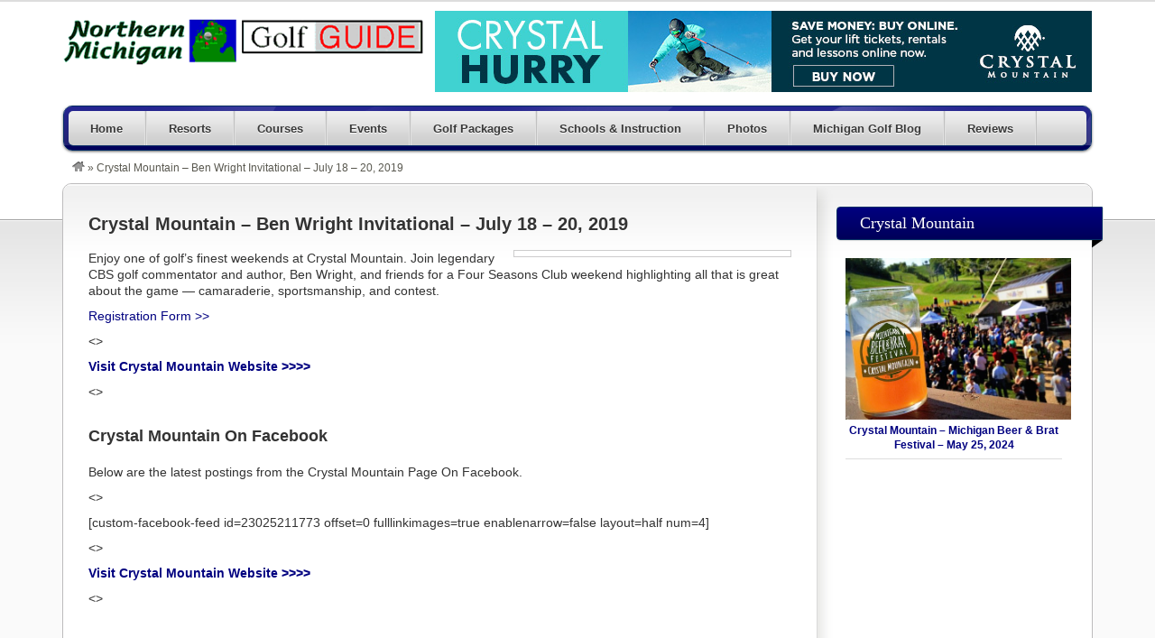

--- FILE ---
content_type: text/html; charset=UTF-8
request_url: http://www.golfmichigan.net/ben-wright-crystal-mountain-invitational/
body_size: 28137
content:
<!DOCTYPE html>
<!--[if lt IE 7 ]> <html class="ie6" lang="en-US"> <![endif]-->
<!--[if IE 7 ]>    <html class="ie7" lang="en-US"> <![endif]-->
<!--[if IE 8 ]>    <html class="ie8" lang="en-US"> <![endif]-->
<!--[if IE 9 ]>    <html class="ie9" lang="en-US"> <![endif]-->
<!--[if (gt IE 9)|!(IE)]><!--> <html lang="en-US"> <!--<![endif]-->
<head>
	<meta charset="UTF-8" />

	<title>  Crystal Mountain &#8211; Ben Wright Invitational &#8211; July 18 &#8211; 20, 2019</title>

	<link rel="profile" href="http://gmpg.org/xfn/11" />
	<link rel="pingback" href="http://www.golfmichigan.net/xmlrpc.php" />

	<meta http-equiv="X-UA-Compatible" content="IE=edge,chrome=1">
	<meta name="viewport" content="width=device-width, initial-scale=1.0" />

	<link rel='dns-prefetch' href='//s.w.org' />
<link rel="alternate" type="application/rss+xml" title="Northern Michigan Golf Guide - Michigan Golf Courses and Resorts &raquo; Feed" href="http://www.golfmichigan.net/feed/" />
<link rel="alternate" type="application/rss+xml" title="Northern Michigan Golf Guide - Michigan Golf Courses and Resorts &raquo; Comments Feed" href="http://www.golfmichigan.net/comments/feed/" />
<link rel="alternate" type="application/rss+xml" title="Northern Michigan Golf Guide - Michigan Golf Courses and Resorts &raquo; Crystal Mountain &#8211; Ben Wright Invitational &#8211; July 18 &#8211; 20, 2019 Comments Feed" href="http://www.golfmichigan.net/ben-wright-crystal-mountain-invitational/feed/" />
<!-- This site uses the Google Analytics by MonsterInsights plugin v7.0.4 - Using Analytics tracking - https://www.monsterinsights.com/ -->
<script type="text/javascript" data-cfasync="false">
	var mi_track_user = true;
	var disableStr = 'ga-disable-UA-575541-16';

	/* Function to detect opted out users */
	function __gaTrackerIsOptedOut() {
		return document.cookie.indexOf(disableStr + '=true') > -1;
	}

	/* Disable tracking if the opt-out cookie exists. */
	if ( __gaTrackerIsOptedOut() ) {
		window[disableStr] = true;
	}

	/* Opt-out function */
	function __gaTrackerOptout() {
	  document.cookie = disableStr + '=true; expires=Thu, 31 Dec 2099 23:59:59 UTC; path=/';
	  window[disableStr] = true;
	}
	
	if ( mi_track_user ) {
		(function(i,s,o,g,r,a,m){i['GoogleAnalyticsObject']=r;i[r]=i[r]||function(){
			(i[r].q=i[r].q||[]).push(arguments)},i[r].l=1*new Date();a=s.createElement(o),
			m=s.getElementsByTagName(o)[0];a.async=1;a.src=g;m.parentNode.insertBefore(a,m)
		})(window,document,'script','//www.google-analytics.com/analytics.js','__gaTracker');

		__gaTracker('create', 'UA-575541-16', 'auto');
		__gaTracker('set', 'forceSSL', true);
		__gaTracker('send','pageview');
	} else {
		console.log( "" );
		(function() {
			/* https://developers.google.com/analytics/devguides/collection/analyticsjs/ */
			var noopfn = function() {
				return null;
			};
			var noopnullfn = function() {
				return null;
			};
			var Tracker = function() {
				return null;
			};
			var p = Tracker.prototype;
			p.get = noopfn;
			p.set = noopfn;
			p.send = noopfn;
			var __gaTracker = function() {
				var len = arguments.length;
				if ( len === 0 ) {
					return;
				}
				var f = arguments[len-1];
				if ( typeof f !== 'object' || f === null || typeof f.hitCallback !== 'function' ) {
					console.log( 'Not running function __gaTracker(' + arguments[0] + " ....) because you\'re not being tracked. ");
					return;
				}
				try {
					f.hitCallback();
				} catch (ex) {

				}
			};
			__gaTracker.create = function() {
				return new Tracker();
			};
			__gaTracker.getByName = noopnullfn;
			__gaTracker.getAll = function() {
				return [];
			};
			__gaTracker.remove = noopfn;
			window['__gaTracker'] = __gaTracker;
		})();
		}
</script>
<!-- / Google Analytics by MonsterInsights -->
		<script type="text/javascript">
			window._wpemojiSettings = {"baseUrl":"https:\/\/s.w.org\/images\/core\/emoji\/11\/72x72\/","ext":".png","svgUrl":"https:\/\/s.w.org\/images\/core\/emoji\/11\/svg\/","svgExt":".svg","source":{"concatemoji":"http:\/\/www.golfmichigan.net\/wp-includes\/js\/wp-emoji-release.min.js?ver=4.9.26"}};
			!function(e,a,t){var n,r,o,i=a.createElement("canvas"),p=i.getContext&&i.getContext("2d");function s(e,t){var a=String.fromCharCode;p.clearRect(0,0,i.width,i.height),p.fillText(a.apply(this,e),0,0);e=i.toDataURL();return p.clearRect(0,0,i.width,i.height),p.fillText(a.apply(this,t),0,0),e===i.toDataURL()}function c(e){var t=a.createElement("script");t.src=e,t.defer=t.type="text/javascript",a.getElementsByTagName("head")[0].appendChild(t)}for(o=Array("flag","emoji"),t.supports={everything:!0,everythingExceptFlag:!0},r=0;r<o.length;r++)t.supports[o[r]]=function(e){if(!p||!p.fillText)return!1;switch(p.textBaseline="top",p.font="600 32px Arial",e){case"flag":return s([55356,56826,55356,56819],[55356,56826,8203,55356,56819])?!1:!s([55356,57332,56128,56423,56128,56418,56128,56421,56128,56430,56128,56423,56128,56447],[55356,57332,8203,56128,56423,8203,56128,56418,8203,56128,56421,8203,56128,56430,8203,56128,56423,8203,56128,56447]);case"emoji":return!s([55358,56760,9792,65039],[55358,56760,8203,9792,65039])}return!1}(o[r]),t.supports.everything=t.supports.everything&&t.supports[o[r]],"flag"!==o[r]&&(t.supports.everythingExceptFlag=t.supports.everythingExceptFlag&&t.supports[o[r]]);t.supports.everythingExceptFlag=t.supports.everythingExceptFlag&&!t.supports.flag,t.DOMReady=!1,t.readyCallback=function(){t.DOMReady=!0},t.supports.everything||(n=function(){t.readyCallback()},a.addEventListener?(a.addEventListener("DOMContentLoaded",n,!1),e.addEventListener("load",n,!1)):(e.attachEvent("onload",n),a.attachEvent("onreadystatechange",function(){"complete"===a.readyState&&t.readyCallback()})),(n=t.source||{}).concatemoji?c(n.concatemoji):n.wpemoji&&n.twemoji&&(c(n.twemoji),c(n.wpemoji)))}(window,document,window._wpemojiSettings);
		</script>
		<style type="text/css">
img.wp-smiley,
img.emoji {
	display: inline !important;
	border: none !important;
	box-shadow: none !important;
	height: 1em !important;
	width: 1em !important;
	margin: 0 .07em !important;
	vertical-align: -0.1em !important;
	background: none !important;
	padding: 0 !important;
}
</style>
<link rel='stylesheet' id='at-color-css'  href='http://www.golfmichigan.net/wp-content/themes/vantage/styles/navy.css?ver=1.2.1' type='text/css' media='all' />
<link rel='stylesheet' id='cfflightbox-css'  href='http://www.golfmichigan.net/wp-content/plugins/cff-extensions/cff-lightbox/lightbox/css/lightbox.css?2&#038;ver=4.9.26' type='text/css' media='all' />
<link rel='stylesheet' id='sb_instagram_styles-css'  href='http://www.golfmichigan.net/wp-content/plugins/instagram-feed-pro/css/sb-instagram.css?ver=2.9.7' type='text/css' media='all' />
<link rel='stylesheet' id='mappress-css'  href='http://www.golfmichigan.net/wp-content/plugins/mappress-google-maps-for-wordpress/css/mappress.css?ver=2.44' type='text/css' media='all' />
<script type='text/javascript' src='http://www.golfmichigan.net/wp-content/themes/vantage/scripts/html5.js?ver=3'></script>
<script type='text/javascript' src='http://www.golfmichigan.net/wp-includes/js/jquery/jquery.js?ver=1.12.4'></script>
<script type='text/javascript' src='http://www.golfmichigan.net/wp-includes/js/jquery/jquery-migrate.min.js?ver=1.4.1'></script>
<script type='text/javascript' src='http://www.golfmichigan.net/wp-content/themes/vantage/scripts/jquery.tinynav.js?ver=1.1'></script>
<script type='text/javascript'>
/* <![CDATA[ */
var monsterinsights_frontend = {"js_events_tracking":"true","is_debug_mode":"false","download_extensions":"doc,exe,js,pdf,ppt,tgz,zip,xls","inbound_paths":"","home_url":"http:\/\/www.golfmichigan.net","track_download_as":"event","internal_label":"int","hash_tracking":"false"};
/* ]]> */
</script>
<script type='text/javascript' src='http://www.golfmichigan.net/wp-content/plugins/google-analytics-for-wordpress/assets/js/frontend.min.js?ver=7.0.4'></script>
<link rel='https://api.w.org/' href='http://www.golfmichigan.net/wp-json/' />
<link rel="EditURI" type="application/rsd+xml" title="RSD" href="http://www.golfmichigan.net/xmlrpc.php?rsd" />
<link rel="wlwmanifest" type="application/wlwmanifest+xml" href="http://www.golfmichigan.net/wp-includes/wlwmanifest.xml" /> 
<link rel='prev' title='The Homestead &#8211; Manitou Passage Golf Packages' href='http://www.golfmichigan.net/the-homestead-manitou-passage-golf-packages/' />
<link rel='next' title='Grand Hotel &#8211; Tea For Two Golf Package' href='http://www.golfmichigan.net/grand-hotel-tea-for-two-golf-package/' />
<meta name="generator" content="WordPress 4.9.26" />
<link rel="canonical" href="http://www.golfmichigan.net/ben-wright-crystal-mountain-invitational/" />
<link rel='shortlink' href='http://www.golfmichigan.net/?p=257' />
<link rel="alternate" type="application/json+oembed" href="http://www.golfmichigan.net/wp-json/oembed/1.0/embed?url=http%3A%2F%2Fwww.golfmichigan.net%2Fben-wright-crystal-mountain-invitational%2F" />
<link rel="alternate" type="text/xml+oembed" href="http://www.golfmichigan.net/wp-json/oembed/1.0/embed?url=http%3A%2F%2Fwww.golfmichigan.net%2Fben-wright-crystal-mountain-invitational%2F&#038;format=xml" />

<!--Plugin WP Admin Bar Removal 2014.0816.0392 Active - Tag 74be16979710d4c4e7c6647856088456-->

<!--Site Optimized to Speedup Control Panel Minimize Memory Consumption with Disabled Toolbar-->

			<script type="text/javascript">
				// used inside of lightbox.js
				var flickr_tag_root = 'http://www.golfmichigan.net/wp-content/plugins/flickr-tag/';	
			</script>

		

			<link rel="stylesheet" href="http://www.golfmichigan.net/wp-content/plugins/flickr-tag/css/lightbox.css" type="text/css" media="screen" />
			<link href="http://www.golfmichigan.net/wp-content/plugins/flickr-tag/css/flickrTag.css" type="text/css" rel="stylesheet"/>
	<script type='text/javascript'>mapp = {data : []};</script>
<link rel="shortcut icon" href="http://www.golfmichigan.net/wp-content/themes/vantage/images/favicon.ico" />
<style type="text/css">
body.custom-background { background-color: #ffffff; background-image: none; }
</style>

	<!-- Added by Event-Calendar plugin. Version 3.2.beta3 -->
	<script type='text/javascript' src='http://www.golfmichigan.net/wp-content/plugins/eventcalendar3/xmlhttprequest.js'></script>
	<script type='text/javascript' src='http://www.golfmichigan.net/wp-content/plugins/eventcalendar3/ec3.js'></script>
	<script type='text/javascript'><!--
	ec3.start_of_week=0;
	ec3.month_of_year=new Array('January','February','March','April','May','June','July','August','September','October','November','December');
	ec3.month_abbrev=new Array('Jan','Feb','Mar','Apr','May','Jun','Jul','Aug','Sep','Oct','Nov','Dec');
	ec3.myfiles='http://www.golfmichigan.net/wp-content/plugins/eventcalendar3';
	ec3.home='http://www.golfmichigan.net';
	ec3.viewpostsfor="View posts for %1$s %2$s";
	// --></script>

	<style type='text/css' media='screen'>
	@import url(http://www.golfmichigan.net/wp-content/plugins/eventcalendar3/ec3.css);
	.ec3_ec{ background-image:url(http://www.golfmichigan.net/wp-content/plugins/eventcalendar3/ec.png) !IMPORTANT }
	#ec3_shadow0{ background-image:url(http://www.golfmichigan.net/wp-content/plugins/eventcalendar3/shadow0.png) !IMPORTANT }
	#ec3_shadow1{ background-image:url(http://www.golfmichigan.net/wp-content/plugins/eventcalendar3/shadow1.png) !IMPORTANT }
	#ec3_shadow2{ background-image:url(http://www.golfmichigan.net/wp-content/plugins/eventcalendar3/shadow2.png) !IMPORTANT }
	</style>

<!--[if IE]>
	<style type='text/css' media='screen'>
	.ec3_ec {
	 background-image:none;
	 filter:progid:DXImageTransform.Microsoft.AlphaImageLoader(src='http://www.golfmichigan.net/wp-content/plugins/eventcalendar3/ec.png');
	}
	#ec3_shadow0, ec3_shadow1, ec3_shadow2{ background-image:none }
	#ec3_shadow0 div{ filter:progid:DXImageTransform.Microsoft.AlphaImageLoader(src='http://www.golfmichigan.net/wp-content/plugins/eventcalendar3/shadow0.png',sizingMethod='scale') }
	#ec3_shadow1    { filter:progid:DXImageTransform.Microsoft.AlphaImageLoader(src='http://www.golfmichigan.net/wp-content/plugins/eventcalendar3/shadow1.png',sizingMethod='crop') }
	#ec3_shadow2 div{ filter:progid:DXImageTransform.Microsoft.AlphaImageLoader(src='http://www.golfmichigan.net/wp-content/plugins/eventcalendar3/shadow2.png',sizingMethod='scale') }
	</style>
<![endif]-->


	<link rel="stylesheet" type="text/css" media="all" href="http://www.golfmichigan.net/wp-content/themes/vantage/style.css" />

<style type="text/css">#MichiganSkiBlogNordicReportsusocjgfron1r0f1mkuqag2d9r4

 ul {
	list-style: none;
	margin: 0px;
	padding: 0px 0px 5px 0px;
	}

#MichiganSkiBlogNordicReportsusocjgfron1r0f1mkuqag2d9r4

 li {
	list-style: none;
	margin: 0px;
	padding: 0px 0px 15px 0px;
	}

#MichiganSkiBlogNordicReportsusocjgfron1r0f1mkuqag2d9r4

.headline {
	color: #333333;
	font-size: 15px;
	font-weight: bold;
	padding: 5px 0px 5px 0px; margin-top: 30px;}</style>

<style type="text/css">#SkiMichiganSnowReportsunad6v3fgsbr684bnhbvm5v4jk

 ul {
	list-style: none;
	margin: 0px;
	padding: 0px 0px 5px 0px;
	}

#SkiMichiganSnowReportsunad6v3fgsbr684bnhbvm5v4jk

 li {
	list-style: none;
	margin: 0px;
	padding: 0px 0px 15px 0px;
	}

#SkiMichiganSnowReportsunad6v3fgsbr684bnhbvm5v4jk

.headline {
	color: #333333;
	font-size: 15px;
	font-weight: bold;
	padding: 5px 0px 5px 0px; margin-top: 30px;}</style>

<style type="text/css">#MichiganSkiBlogEvents36jho828acvmvbvkmjpbiat474

 ul {
	list-style: none;
	margin: 0px;
	padding: 0px 0px 5px 0px;
	}

#MichiganSkiBlogEvents36jho828acvmvbvkmjpbiat474

 li {
	list-style: none;
	margin: 0px;
	padding: 0px 0px 15px 0px;
	}

#MichiganSkiBlogEvents36jho828acvmvbvkmjpbiat474

.headline {
	color: #333333;
	font-size: 15px;
	font-weight: bold;
	padding: 5px 0px 5px 0px; margin-top: 30px;}</style>

</head>

<body class="post-template-default single single-post postid-257 single-format-standard admin-bar no-customize-support custom-background not-logged-in" itemscope itemtype="http://schema.org/WebPage">
	
		<div id="fb-root"></div>
<script>(function(d, s, id) {
  var js, fjs = d.getElementsByTagName(s)[0];
  if (d.getElementById(id)) return;
  js = d.createElement(s); js.id = id;
  js.src = 'https://connect.facebook.net/en_US/sdk.js#xfbml=1&version=v2.12&appId=101253183253863&autoLogAppEvents=1';
  fjs.parentNode.insertBefore(js, fjs);
}(document, 'script', 'facebook-jssdk'));</script>

	
		<div id="masthead" class="container">
	<div class="row">
		<hgroup>
				<h1 id="site-title">
		<a href="http://www.golfmichigan.net/" class="custom-header-image" style="height:70px;width:400px;background: transparent url('http://www.golfmichigan.net/wp-content/golflogo.png') no-repeat 0 0;">Northern Michigan Golf Guide &#8211; Michigan Golf Courses and Resorts</a>
	</h1>
			</hgroup>
					<div class="advert">
				<aside id="text-15" class="widget widget_text">			<div class="textwidget"><A HREF="http://www.northguide.com/cgi-bin/crystal/track.cgi?num=3" TARGET="_blank"><FONT SIZE="-1"><IMG SRC="http://www.skimichigan.com/banners/crystal1110.jpg" ALT="Crystal Mountain Resort, Michigan" WIDTH=468 HEIGHT=60 BORDER=0 ALIGN=bottom vspace="5," hspace=5></FONT></A></div>
		</aside>			</div>
			</div>
</div>
<div id="main-navigation" class="container">
	<div class="row">
		<div id="rounded-nav-box" class="rounded">
			<div id="rounded-nav-box-overlay">
				<div class="menu rounded"><ul id="navigation"><li id="menu-item-310" class="menu-item menu-item-type-custom menu-item-object-custom menu-item-home menu-item-310"><a href="http://www.golfmichigan.net">Home</a></li>
<li id="menu-item-313" class="menu-item menu-item-type-post_type menu-item-object-page menu-item-has-children menu-item-313"><a href="http://www.golfmichigan.net/golf-resorts/">Resorts</a>
<ul class="sub-menu">
	<li id="menu-item-334" class="menu-item menu-item-type-custom menu-item-object-custom menu-item-334"><a href="http://www.golfmichigan.net/golf-resorts/">Featured Golf Resorts</a></li>
	<li id="menu-item-335" class="menu-item menu-item-type-custom menu-item-object-custom menu-item-335"><a href="http://www.golfmichigan.net/crystal-mountain/">Crystal Mountain</a></li>
	<li id="menu-item-337" class="menu-item menu-item-type-custom menu-item-object-custom menu-item-337"><a href="http://www.golfmichigan.net/boyne-highlands-resort/">Boyne Highlands</a></li>
	<li id="menu-item-338" class="menu-item menu-item-type-custom menu-item-object-custom menu-item-338"><a href="http://www.golfmichigan.net/boyne-mountain-resort/">Boyne Mountain</a></li>
	<li id="menu-item-336" class="menu-item menu-item-type-custom menu-item-object-custom menu-item-336"><a href="http://www.golfmichigan.net/the-homestead/">The Homestead</a></li>
	<li id="menu-item-376" class="menu-item menu-item-type-custom menu-item-object-custom menu-item-376"><a href="http://www.golfmichigan.net/drummondislandresort/">Drummond Island Resort</a></li>
</ul>
</li>
<li id="menu-item-312" class="menu-item menu-item-type-post_type menu-item-object-page menu-item-312"><a href="http://www.golfmichigan.net/golf-courses/">Courses</a></li>
<li id="menu-item-420" class="menu-item menu-item-type-post_type menu-item-object-page menu-item-420"><a href="http://www.golfmichigan.net/events/">Events</a></li>
<li id="menu-item-314" class="menu-item menu-item-type-post_type menu-item-object-page menu-item-314"><a href="http://www.golfmichigan.net/golf-lodging-packages/">Golf Packages</a></li>
<li id="menu-item-315" class="menu-item menu-item-type-post_type menu-item-object-page menu-item-315"><a href="http://www.golfmichigan.net/golf-schools/">Schools &#038; Instruction</a></li>
<li id="menu-item-331" class="menu-item menu-item-type-custom menu-item-object-custom menu-item-331"><a href="http://www.golfmichigan.net/photo-albums/">Photos</a></li>
<li id="menu-item-341" class="menu-item menu-item-type-post_type menu-item-object-page menu-item-has-children menu-item-341"><a href="http://www.golfmichigan.net/news-and-specials/">Michigan Golf Blog</a>
<ul class="sub-menu">
	<li id="menu-item-342" class="menu-item menu-item-type-post_type menu-item-object-page menu-item-342"><a href="http://www.golfmichigan.net/news-and-specials/">News and Specials</a></li>
	<li id="menu-item-345" class="menu-item menu-item-type-post_type menu-item-object-page menu-item-345"><a href="http://www.golfmichigan.net/events/">Calendar of Events</a></li>
	<li id="menu-item-348" class="menu-item menu-item-type-post_type menu-item-object-page menu-item-348"><a href="http://www.golfmichigan.net/golf-course-reviews/">Golf Course Profiles and Reviews</a></li>
</ul>
</li>
<li id="menu-item-349" class="menu-item menu-item-type-post_type menu-item-object-page menu-item-349"><a href="http://www.golfmichigan.net/golf-course-reviews/">Reviews</a></li>
</ul></div>	<script type="text/javascript">
		jQuery('#navigation').tinyNav({
			active: 'current-menu-item',
			header: 'Navigation',
			header_href: 'http://www.golfmichigan.net/',
			indent: '-',
			excluded: ['#adv_categories']
		});
	</script>
							</div>
		</div>
	</div>
</div>

<div id="breadcrumbs" class="container">
	<div class="row">
		<div class="breadcrumb breadcrumbs"><div class="breadcrumb-trail" itemprop="breadcrumb"><a href="http://www.golfmichigan.net" title="Northern Michigan Golf Guide - Michigan Golf Courses and Resorts" rel="home" class="trail-begin"><img src="http://www.golfmichigan.net/wp-content/themes/vantage/images/breadcrumb-home.png" /></a> <span class="sep">&raquo;</span> <span class="trail-end">Crystal Mountain &#8211; Ben Wright Invitational &#8211; July 18 &#8211; 20, 2019</span></div></div>	</div>
</div>

	
	<div id="content" class="container">
				<div id="content-mid" class="row rounded">
			<div id="content-inner" class="rounded">

				<div id="main">

	
	
	
	<article id="post-257" class="post-257 post type-post status-publish format-standard hentry category-benzie-county-news category-crystal-mountain category-events category-featured tag-crystal">
		
			
			<h1 class="post-heading"><span class="left-hanger">Crystal Mountain &#8211; Ben Wright Invitational &#8211; July 18 &#8211; 20, 2019</span></h1>

						
		
		<section class="overview">
						<p><img style="float: right; margin-left: 5px;" src="https://www.crystalmountain.com/images/small/uploaded/Events%20-%20Golf/IMG_7219.jpg" alt="" width="300" /></p>
<p>Enjoy one of golf&#8217;s finest weekends at Crystal Mountain. Join legendary CBS golf commentator and author, Ben Wright, and friends for a Four Seasons Club weekend highlighting all that is great about the game — camaraderie, sportsmanship, and contest.</p>
<p><a href="https://www.crystalmountain.com/uploaded/pdf - forms/BWI_RegistrationForm_2019.pdf"><b>Registration Form &gt;&gt;</b></a></p>
<p>&lt;&gt;</p>
<p><a href="https://www.crystalmountain.com/event/ben-wright-invitational/" target="_blank" rel="noopener"><strong>Visit Crystal Mountain Website &gt;&gt;&gt;&gt;</strong></a></p>
<p>&lt;&gt;</p>
<h2>Crystal Mountain On Facebook</h2>
<p>Below are the latest postings from the Crystal Mountain Page On Facebook.</p>
<p><></p>
<p>[custom-facebook-feed id=23025211773 offset=0 fulllinkimages=true enablenarrow=false layout=half num=4]</p>
<p>&lt;&gt;</p>
<p><a href="https://www.crystalmountain.com/event/ben-wright-invitational/" target="_blank" rel="noopener"><strong>Visit Crystal Mountain Website &gt;&gt;&gt;&gt;</strong></a></p>
<p>&lt;&gt;</p>
					</section>
		
		
	
	

	</article>

	
	
	
</div><!-- /#main -->

<div id="sidebar" class="threecol last">
	
<aside id="text-16" class="widget widget_text"><div class="section-head"><h3>Crystal Mountain</h3></div>			<div class="textwidget"><center><a href="http://www.golfmichigan.net/crystal-mountain-beer-brat-festival/" target="_top" rel="noopener noreferrer"><img src="http://www.seetraversecity.com/wp-content/beernbrat16.jpg" alt="Crystal Mountain – Michigan Beer & Brat Festival" width="250" border="0" vspace="3" />
<strong><span style="font-size: 12px;">Crystal Mountain – Michigan Beer & Brat Festival – May 25, 2024</span></strong></a></center>

<hr /></div>
		</aside><aside id="text-14" class="widget widget_text">			<div class="textwidget"><script async src="//pagead2.googlesyndication.com/pagead/js/adsbygoogle.js"></script>
<!-- GolfMichiganSquare16 -->
<ins class="adsbygoogle"
     style="display:block"
     data-ad-client="ca-pub-1948747617104965"
     data-ad-slot="5172288227"
     data-ad-format="auto"></ins>
<script>
(adsbygoogle = window.adsbygoogle || []).push({});
</script></div>
		</aside><aside id="text-6" class="widget widget_text"><div class="section-head"><h3>Regional Golf Pages</h3></div>			<div class="textwidget"></div>
		</aside><aside id="dfrad-4" class="widget widget_dfrad"><center><a href="http://www.golfmichigan.net/mackinac-island-golf-courses/"><IMG style="margin-bottom: 4px;" SRC="http://www.michiweb.com/golf/images/110508grand.jpg" ALT="Mackinac Island Golf" WIDTH=240 HEIGHT=175 BORDER=0 ALIGN=bottom><br><span style="font-size: 15px;"><strong>Mackinac Island Golf</strong></span></a></center></aside><aside id="nav_menu-4" class="widget widget_nav_menu"><div class="menu-regional-sidebar-menu-container"><ul id="menu-regional-sidebar-menu" class="menu"><li id="menu-item-321" class="menu-item menu-item-type-post_type menu-item-object-page menu-item-321"><a href="http://www.golfmichigan.net/cadillac-area-golf-courses/">Cadillac Area Golf Courses</a></li>
<li id="menu-item-320" class="menu-item menu-item-type-post_type menu-item-object-page menu-item-320"><a href="http://www.golfmichigan.net/drummond-island-golf-courses/">Drummond Island Golf Courses</a></li>
<li id="menu-item-322" class="menu-item menu-item-type-post_type menu-item-object-page menu-item-322"><a href="http://www.golfmichigan.net/gaylord-area-golf-courses/">Gaylord Area Golf Courses</a></li>
<li id="menu-item-330" class="menu-item menu-item-type-post_type menu-item-object-page menu-item-330"><a href="http://www.golfmichigan.net/mackinac-island-golf-courses/">Mackinac Island Golf Courses</a></li>
<li id="menu-item-329" class="menu-item menu-item-type-post_type menu-item-object-page menu-item-329"><a href="http://www.golfmichigan.net/petoskey-harbor-springs-boyne-city-golf-courses/">Petoskey &#8211; Harbor Springs Area Golf Courses</a></li>
<li id="menu-item-323" class="menu-item menu-item-type-post_type menu-item-object-page menu-item-has-children menu-item-323"><a href="http://www.golfmichigan.net/traverse-city-golf-courses/">Traverse City Area Golf Courses</a>
<ul class="sub-menu">
	<li id="menu-item-325" class="menu-item menu-item-type-post_type menu-item-object-page menu-item-325"><a href="http://www.golfmichigan.net/antrim-county-golf-courses/">Antrim County Golf Courses</a></li>
	<li id="menu-item-324" class="menu-item menu-item-type-post_type menu-item-object-page menu-item-324"><a href="http://www.golfmichigan.net/benzie-golf-courses/">Benzie County Area Golf Courses</a></li>
	<li id="menu-item-326" class="menu-item menu-item-type-post_type menu-item-object-page menu-item-326"><a href="http://www.golfmichigan.net/grand-traverse-county-golf-courses/">Grand Traverse County Golf Courses</a></li>
	<li id="menu-item-327" class="menu-item menu-item-type-post_type menu-item-object-page menu-item-327"><a href="http://www.golfmichigan.net/kalkaska-county-courses/">Kalkaska County Courses</a></li>
	<li id="menu-item-328" class="menu-item menu-item-type-post_type menu-item-object-page menu-item-328"><a href="http://www.golfmichigan.net/leelanau-county-golf-courses/">Leelanau County Golf Courses</a></li>
</ul>
</li>
</ul></div></aside>
</div>
				<div class="clear"></div>
            </div> <!-- /content-inner -->
		</div> <!-- /content-mid -->
	</div> <!-- /content -->

		<div id="footer" class="container">
	<div class="row">
			</div>
</div>
<div id="post-footer" class="container">
	<div class="row">
		
<script async src="//pagead2.googlesyndication.com/pagead/js/adsbygoogle.js"></script>
<!-- GolfMichiganFooter -->
<ins class="adsbygoogle"
     style="display:inline-block;width:728px;height:90px"
     data-ad-client="ca-pub-1948747617104965"
     data-ad-slot="7311165822"></ins>
<script>
(adsbygoogle = window.adsbygoogle || []).push({});
</script><p>

		<div id="theme-info">Northern Michigan Golf Guide - produced by <a href="http://www.northguide.com" target="_blank">North Guide Internet</a>.</div>
	</div>
</div>

	
	
	
<!--Plugin WP Admin Bar Removal 2014.0816.0392 Active - Tag 74be16979710d4c4e7c6647856088456-->

<!--Site Optimized to Speedup Control Panel Minimize Memory Consumption with Disabled Toolbar-->

<!-- Instagram Feed JS -->
<script type="text/javascript">
var sbiajaxurl = "http://www.golfmichigan.net/wp-admin/admin-ajax.php";
</script>
<script type='text/javascript'>
/* <![CDATA[ */
var Vantage = {"ajaxurl":"http:\/\/www.golfmichigan.net\/wp-admin\/admin-ajax.php","current_url":"http:\/\/www.golfmichigan.net\/ben-wright-crystal-mountain-invitational\/"};
/* ]]> */
</script>
<script type='text/javascript' src='http://www.golfmichigan.net/wp-content/themes/vantage/scripts/scripts.js?ver=1.2.1'></script>
<script type='text/javascript' src='http://www.golfmichigan.net/wp-content/plugins/cff-extensions/cff-lightbox/lightbox/js/lightbox.min.js?2&#038;ver=1.0'></script>
<script type='text/javascript' src='http://www.golfmichigan.net/wp-content/plugins/cff-extensions/cff-lightbox/js/cff-lightbox.js?2&#038;ver=1.0'></script>
<script type='text/javascript'>
/* <![CDATA[ */
var viewsCacheL10n = {"admin_ajax_url":"http:\/\/www.golfmichigan.net\/wp-admin\/admin-ajax.php","post_id":"257"};
/* ]]> */
</script>
<script type='text/javascript' src='http://www.golfmichigan.net/wp-content/plugins/wp-postviews/postviews-cache.js?ver=1.68'></script>
<script type='text/javascript' src='http://www.golfmichigan.net/wp-includes/js/wp-embed.min.js?ver=4.9.26'></script>

</body>
</html>


--- FILE ---
content_type: text/html; charset=UTF-8
request_url: http://www.golfmichigan.net/wp-admin/admin-ajax.php?postviews_id=257&action=postviews&_=1766744006510
body_size: 14
content:
1968

--- FILE ---
content_type: text/html; charset=utf-8
request_url: https://www.google.com/recaptcha/api2/aframe
body_size: 269
content:
<!DOCTYPE HTML><html><head><meta http-equiv="content-type" content="text/html; charset=UTF-8"></head><body><script nonce="_eeBYCjVBqI0xf2PjR0MSA">/** Anti-fraud and anti-abuse applications only. See google.com/recaptcha */ try{var clients={'sodar':'https://pagead2.googlesyndication.com/pagead/sodar?'};window.addEventListener("message",function(a){try{if(a.source===window.parent){var b=JSON.parse(a.data);var c=clients[b['id']];if(c){var d=document.createElement('img');d.src=c+b['params']+'&rc='+(localStorage.getItem("rc::a")?sessionStorage.getItem("rc::b"):"");window.document.body.appendChild(d);sessionStorage.setItem("rc::e",parseInt(sessionStorage.getItem("rc::e")||0)+1);localStorage.setItem("rc::h",'1766744009740');}}}catch(b){}});window.parent.postMessage("_grecaptcha_ready", "*");}catch(b){}</script></body></html>

--- FILE ---
content_type: text/css
request_url: http://www.golfmichigan.net/wp-content/plugins/cff-extensions/cff-lightbox/lightbox/css/lightbox.css?2&ver=4.9.26
body_size: 4030
content:
/* Preload images */
body:after {
  content: url(../img/close.png) url(../img/loading.gif) url(../img/prev.png) url(../img/next.png);
  display: none;
}

.cff-lightboxOverlay {
  position: absolute;
  top: 0;
  left: 0;
  z-index: 9999;
  background-color: black;
  filter: progid:DXImageTransform.Microsoft.Alpha(Opacity=80);
  opacity: 0.8;
  display: none;
}

.cff-lightbox-box {
  position: absolute;
  left: 0;
  width: 100%;
  z-index: 10000;
  text-align: center;
  line-height: 0;
  font-weight: normal;
}

.cff-lightbox-box .cff-lb-image {
  display: block;
  height: auto;
  max-width: inherit;
  -webkit-border-radius: 3px;
  -moz-border-radius: 3px;
  -ms-border-radius: 3px;
  -o-border-radius: 3px;
  border-radius: 3px;
}

.cff-lightbox-box a img {
  border: none;
}

.cff-lb-outerContainer {
  position: relative;
  background-color: white;
  *zoom: 1;
  width: 250px;
  height: 250px;
  margin: 0 auto;
  -webkit-border-radius: 4px;
  -moz-border-radius: 4px;
  -ms-border-radius: 4px;
  -o-border-radius: 4px;
  border-radius: 4px;
}

.cff-lb-outerContainer:after {
  content: "";
  display: table;
  clear: both;
}

.cff-lb-container {
  padding: 4px;
}

.cff-lb-loader {
  position: absolute;
  top: 43%;
  left: 0;
  height: 25%;
  width: 100%;
  text-align: center;
  line-height: 0;
}

.cff-lb-cancel {
  display: block;
  width: 32px;
  height: 32px;
  margin: 0 auto;
  background: url(../img/loading.gif) no-repeat;
}

.cff-lb-nav {
  position: absolute;
  top: 0;
  left: 0;
  height: 100%;
  width: 100%;
  z-index: 10;
}

.cff-lb-container > .nav {
  left: 0;
}

.cff-lb-nav a {
  outline: none;
  background-image: url('[data-uri]');
}

.cff-lb-prev, .cff-lb-next {
  height: 100%;
  cursor: pointer;
  display: block;
}

.cff-lb-nav a.cff-lb-prev {
  width: 34%;
  left: 0;
  float: left;
  background: url(../img/prev.png) left 48% no-repeat;
  filter: progid:DXImageTransform.Microsoft.Alpha(Opacity=0);
  opacity: 0;
  -webkit-transition: opacity 0.6s;
  -moz-transition: opacity 0.6s;
  -o-transition: opacity 0.6s;
  transition: opacity 0.6s;
}

.cff-lb-nav a.cff-lb-prev:hover {
  filter: progid:DXImageTransform.Microsoft.Alpha(Opacity=100);
  opacity: 1;
}

.cff-lb-nav a.cff-lb-next {
  width: 64%;
  right: 0;
  float: right;
  background: url(../img/next.png) right 48% no-repeat;
  filter: progid:DXImageTransform.Microsoft.Alpha(Opacity=0);
  opacity: 0;
  -webkit-transition: opacity 0.6s;
  -moz-transition: opacity 0.6s;
  -o-transition: opacity 0.6s;
  transition: opacity 0.6s;
}

.cff-lb-nav a.cff-lb-next:hover {
  filter: progid:DXImageTransform.Microsoft.Alpha(Opacity=100);
  opacity: 1;
}

.cff-lb-dataContainer {
  margin: 0 auto;
  padding-top: 5px;
  *zoom: 1;
  width: 100%;
  -moz-border-radius-bottomleft: 4px;
  -webkit-border-bottom-left-radius: 4px;
  border-bottom-left-radius: 4px;
  -moz-border-radius-bottomright: 4px;
  -webkit-border-bottom-right-radius: 4px;
  border-bottom-right-radius: 4px;
}

.cff-lb-dataContainer:after {
  content: "";
  display: table;
  clear: both;
}

.cff-lb-data {
  padding: 0 4px;
  color: #ccc;
}

.cff-lb-data .cff-lb-details {
  width: 85%;
  float: left;
  text-align: left;
  line-height: 1.1em;
}

.cff-lb-data .cff-lb-caption {
  font-size: 13px;
  font-weight: bold;
  line-height: 1em;
}

.cff-lb-data .cff-lb-number {
  display: block;
  clear: left;
  padding-bottom: 1em;
  font-size: 12px;
  color: #999999;
}

.cff-lb-data .cff-lb-close {
  display: block;
  float: right;
  width: 30px;
  height: 30px;
  background: url(../img/close.png) top right no-repeat;
  text-align: right;
  outline: none;
  filter: progid:DXImageTransform.Microsoft.Alpha(Opacity=70);
  opacity: 0.7;
  -webkit-transition: opacity 0.2s;
  -moz-transition: opacity 0.2s;
  -o-transition: opacity 0.2s;
  transition: opacity 0.2s;
}

.cff-lb-data .cff-lb-close:hover {
  cursor: pointer;
  filter: progid:DXImageTransform.Microsoft.Alpha(Opacity=100);
  opacity: 1;
}


--- FILE ---
content_type: text/css
request_url: http://www.golfmichigan.net/wp-content/plugins/flickr-tag/css/flickrTag.css
body_size: 483
content:
.set, .tag {
	margin-right: 5px;
	margin-bottom: 5px;
}

img.flickr_img {
	border: 0px;
}

a.flickr {
	text-decoration: none;
}

div.flickrTag_error p {
	margin: 0px;
	padding: 5px;
	font-weight: bold;
	word-wrap: break-word;
}

div.flickrTag_error {
	background: #FFEFF7 none repeat scroll 0%;
	border: 1px solid #CC6699;
}

div.flickrTag_error ul {
	padding: 0px;
	margin: 0px;
	padding-left: 20px;
}

div.flickrTag_error li {
	padding: 0px;
	margin: 0px;
	padding-bottom: 5px;
}



--- FILE ---
content_type: text/css
request_url: http://www.golfmichigan.net/wp-content/plugins/eventcalendar3/ec3.css
body_size: 4765
content:
/* EventCalendar. Copyright (C) 2005 2006, Alex Tingle.  $Revision: 263 $
 * This file is licensed under the GNU GPL. See LICENSE file for details.
 */

/***
 ***  Calendar
 ***/

#wp-calendar table {
 width:100%;
}

#wp-calendar table caption {
  text-align:center;
}

#wp-calendar #prev {
  text-align:left;
}

#wp-calendar #next {
  text-align:right;
}

#wp-calendar .ec3_eventday a {
 color:#a00 !IMPORTANT;
}

#wp-calendar table td,
#wp-calendar table th {
  text-align:center;
}

#wp-calendar table td,
#wp-calendar table td.pad:hover,
#wp-calendar table.nav tr td {
 padding:1px;
 border:none;
}

#wp-calendar table td:hover,
#wp-calendar table td.ec3_today {
 padding:0px;
 border:solid 1px #999;
}

/* The EC graphic. */
.ec3_ec {
 display:block;
 float:right;
 border:none;
 background-repeat:no-repeat;
 background-position:bottom right;
 width:13px;
 height:9px;
}
.ec3_ec span { display:none }


/***
 ***  Popup
 ***/

.ec3_popup {
 margin:0 !IMPORTANT;
 padding:0 !IMPORTANT;
 border:none;
 position:absolute;
 border-collapse:collapse;
 filter:alpha(opacity=87);
 -moz-opacity:.87;
 opacity:.87;
 z-index:30000;
}

.ec3_popup td {
 padding:0;
}

.ec3_popup table {
 border:solid #999 1px;        /* popup border */
 background-color:#eeb;        /* popup background colour */
 font-size:x-small;            /* popup font size */
 color:black;
 text-align:left;
}

.ec3_popup table td {
 padding:1.5px 3px 1.5px 3px;
}

#ec3_shadow0 div { width:8px; height:32px; }
#ec3_shadow0 {
 margin:0;
 padding:0;
 border:none;
 width:8px;
 background-repeat:no-repeat;
 background-position:bottom right;
 vertical-align:bottom;
}

#ec3_shadow1 {
 margin:0;
 padding:0;
 border:none;
 height:16px;
 background-repeat:repeat-x;
}

#ec3_shadow2 div { width:8px; height:32px; }

#ec3_shadow2 {
 margin:0;
 padding:0;
 border:none;
 width:8px;
 background-repeat:no-repeat;
 background-position:bottom left;
 vertical-align:bottom;
}

/***
 ***  Event list
 ***/

.ec3_list {
 margin-left:-12px;
 word-spacing:-1px;
 letter-spacing:-0.2px;
 color:#800;
}

.ec3_list li {
 font-size:1em !IMPORTANT;
}

.ec3_list li:before {
 content:"" !IMPORTANT;
}

/***
 ***  Schedule
 ***/

table.ec3_schedule {
 border-collapse:collapse;
 margin:0.5ex 1ex 0.5ex 0;
 border:solid 2px #800;
 float:left;
}

table.ec3_schedule td {
 padding:0 0.5ex 0 0.5ex;
 color:#800;
}

td.ec3_start { text-align:right; }

td.ec3_to    { text-align:center; }

.ec3_schedule .ec3_past *  { text-decoration:line-through }

/***
 ***  Iconlet
 ***/

div.ec3_iconlet {
 margin:0 1ex 0.2ex 0;
 padding:0.3ex;
 border:solid 2px #800;
 float:left;
 font-size:1em;
 text-align:center;
}

div.ec3_past {
 border-color:gray;
 opacity:0.5;
}

div.ec3_iconlet * {
 margin:0;
 padding:0;
 line-height:90%;
}

div.ec3_iconlet table {
 border-collapse:collapse;
}

div.ec3_iconlet td {
 padding-top:0.4ex;
 padding-bottom:0.4ex;
 text-align:center;
 font-weight:bold;
}

div.ec3_iconlet tr.ec3_day td {
 padding-top:0;
 padding-bottom:0;
 font-size:2.5em;
 font-weight:bold;
 width:2.5ex;
}

div.ec3_iconlet tr.ec3_time td {
 font-size:0.75em;
 font-weight:normal;
}

div.ec3_iconlet td.ec3_multi_start {
 padding-right:0.2ex;
}
div.ec3_iconlet td.ec3_multi_end {
 border-left:solid 1px #800;
 padding-left:0.2ex;
}
div.ec3_past td {
 border-color:gray;
}


/***
 ***  Big Calendar
 ***/


div#ec3_big_cal {
 border:solid 2px #eee;
}

#ec3_big_cal table {
 border-collapse:collapse;
 width:100%;
 line-height:normal;
}

#ec3_big_cal table.nav {
 width:50%;
 margin-right:auto;
 margin-left:auto;
}

#ec3_big_cal table.nav td {
 border:none;
 height:31px; 
 text-align:center;
 font-size:1.5em;
 font-weight:bold;
}

#ec3_big_cal table caption {
 font-size:1.5em;
 font-weight:bold;
}

#ec3_big_cal table th {
 text-align:center;
 font-size:smaller;
 font-weight:normal;
}

#ec3_big_cal table td {
 margin:0;
 padding:0;
 width:14.2%;
 vertical-align:top;
 text-align:left;
 border:solid 1px #999;
}

#ec3_big_cal table td.ec3_today {
 background-color:#ffe;
}

td .ec3_daynum {
 display:block;
 margin:0;
 margin-left:auto;
 margin-right:auto;
 padding:0;
 padding-right:2px;
 padding-bottom:1px;
 text-align:right;
 font-size:1em;
}

td.ec3_postday  a.ec3_daynum { color:#0066cc }
td.ec3_eventday a.ec3_daynum { color:#a00 }
             span.ec3_daynum { color:black }

td.ec3_postday  a.ec3_daynum:hover { color:white; background-color:#0066cc }
td.ec3_eventday a.ec3_daynum:hover { color:white; background-color:#a00 }

#ec3_big_cal table td div {
 min-height:5em;
}

#ec3_big_cal table td p {
 font-size:smaller;
 margin-top:0;
 margin-bottom:0.1em;
}

#ec3_big_cal .ec3_post a {
 color:#0066cc;
}

#ec3_big_cal .ec3_event a {
 color:#a00;
}

#ec3_big_cal .pad {
 border:none;
 background-color:#eee;
}



--- FILE ---
content_type: application/javascript
request_url: http://www.golfmichigan.net/wp-content/plugins/cff-extensions/cff-lightbox/js/cff-lightbox.js?2&ver=1.0
body_size: 1098
content:
jQuery(document).ready(function($) {

	//Loop through each item
	var $i = 0;
	$('.cff-lightbox').each(function(){
		$i++;
		$(this).attr('index', $i);

		$('#cff .cff-item, #cff .cff-album-item').each(function(){
			var $self = $(this);

			//Lightbox
			if( $self.closest('#cff').hasClass('cff-lightbox') ){
				$self.find('.cff-photo, .cff-album-cover, .cff-event-thumb').each(function(){
					$(this).attr('data-lightbox-cff', 'lightbox-' + $self.closest('#cff').attr('index') ).attr('href', $(this).find('img').attr('src') );
					//Add the caption text
					if( $(this).hasClass('cff-album-cover') ){
						$(this).attr('data-title', $self.find('.cff-album-info h4').text() );
					} else if( $self.hasClass('cff-event') || $self.hasClass('cff-timeline-event') ) {
						$(this).attr('data-title', $self.find('.cff-details p').eq(0).html() + ' <br /><br /> ' + $self.find('.cff-details p').eq(1).html() );
					} else {
						$(this).attr('data-title', $self.find('.cff-text').html() );
					}
				});
			}

		});	// End .cff-item each

	});	// End #cff each

});

--- FILE ---
content_type: text/plain
request_url: https://www.google-analytics.com/j/collect?v=1&_v=j102&a=1478991303&t=pageview&_s=1&dl=http%3A%2F%2Fwww.golfmichigan.net%2Fben-wright-crystal-mountain-invitational%2F&ul=en-us%40posix&dt=Crystal%20Mountain%20%E2%80%93%20Ben%20Wright%20Invitational%20%E2%80%93%20July%2018%20%E2%80%93%2020%2C%202019&sr=1280x720&vp=1280x720&_u=YEBAAUABCAAAACAAI~&jid=200552038&gjid=1361362693&cid=1392258819.1766744007&tid=UA-575541-16&_gid=1762219595.1766744007&_r=1&_slc=1&z=631663928
body_size: -286
content:
2,cG-GKFD08KXVT

--- FILE ---
content_type: application/javascript
request_url: http://www.golfmichigan.net/wp-content/themes/vantage/scripts/scripts.js?ver=1.2.1
body_size: 8529
content:
jQuery(function() {
	jQuery('.menu > ul > li:first').addClass('first');
	jQuery('.menu > ul > li:last').addClass('last');

	function switch_to_tab(tab_id) {
		if ( tab_id == '#overview' ) {
			jQuery('#overview-tab').addClass('active-tab');
			jQuery('#overview').show();
			jQuery('#reviews-tab').removeClass('active-tab');
			jQuery('#reviews').hide();
			jQuery('#comments-tab').removeClass('active-tab');
			jQuery('#comments').hide();
		} else if ( tab_id == '#reviews' ) {
			jQuery('#reviews-tab').addClass('active-tab');
			jQuery('#reviews').show();
			jQuery('#overview-tab').removeClass('active-tab');
			jQuery('#overview').hide();
		} else if ( tab_id == '#comments' ) {
			jQuery('#comments-tab').addClass('active-tab');
			jQuery('#comments').show();
			jQuery('#overview-tab').removeClass('active-tab');
			jQuery('#overview').hide();
		}
		
		if ( 0 === window.location.hash.indexOf('-') ) {
			var yScroll = document.body.scrollTop;
			window.location.hash = tab_id;
			document.body.scrollTop = yScroll;
		}
	}

	if ( 0 === window.location.hash.indexOf('#review') ) {
		switch_to_tab('#reviews');
		
		if ( jQuery(window.location.hash).length == 0 ) return;
		
		jQuery('html, body').animate({
			scrollTop: ( jQuery(window.location.hash).offset().top -= 35 )
		}, 25);
	}

	if ( 0 === window.location.hash.indexOf('#comment') ) {
		switch_to_tab('#comments');
		
		if ( jQuery(window.location.hash).length == 0 ) return;
		
		jQuery('html, body').animate({
			scrollTop: ( jQuery(window.location.hash).offset().top -= 35 )
		}, 25);
	}


	jQuery('.tabs > a').click(function(e){
		e.preventDefault();

		switch_to_tab(jQuery(this).attr('href'));
	});

	if ( jQuery('#refine-distance').length ) {
		jQuery('#refine-distance input[type="range"]').range({
			range: false,
			change: function(val) {
				jQuery('#radius-info').html( ( Math.round( parseFloat(val) * 100 ) / 100 ) );
			},
		});
	}

	jQuery('#refine-categories').on('change', ':checkbox', function() {
		var $checkbox = jQuery(this);

		if ( $checkbox.prop('checked') ) {
			var $item = $checkbox.closest('li');

			// Uncheck parents
			$item.parents('li').children('label').children(':checkbox')
				.prop('checked', false);

			// Uncheck children
			$item.children('.children').find(':checkbox')
				.prop('checked', false);
		}
	});

	if ( jQuery.fn.colorbox ) {
		jQuery("a[rel='colorbox']").colorbox({transition:'fade',
			current:'',
			slideshow: false,
			slideshowAuto: false,
			maxWidth: '100%',
			maxHeight: '100%',
			scalePhotos: true
		});
	}

	jQuery('.reply-link').click(function(e){
		e.preventDefault();

		jQuery('#reply-review-form').slideUp('fast');
		jQuery('#comment_parent').val('');

		var parent = jQuery(this).closest('.review');

		if (parent.hasClass('replying')) {
			jQuery('.review').removeClass('replying');
			return;
		}

		var parent_comment_id = parent.attr('id').split('-')[1];

		parent.addClass('replying');
		parent.children('.review-content').append(jQuery('#reply-review-form'));
		jQuery('#reply-review-form').slideDown('slow');
		jQuery('#reply-review-form').validate();
		jQuery('#comment_parent').val(parent_comment_id);
	});
	
	if ( jQuery('#add-review-form').length ) {
		jQuery('#add-review-form').validate({
			submitHandler: ensureReviewRating
		});
	}
	
	jQuery('.listing-faves > a').live('click', function(e){
		e.preventDefault();

		var fave = jQuery(this);
		var fave_data = vantage_parse_url_vars(fave.attr('href'));

		var faved_count = jQuery('.listing-unfave-link').length;
		var unfaved_count = 0;

		jQuery('.fave-icon', fave).toggleClass('processing-fave');
		jQuery('.fave-icon', fave).text('Please wait');

		jQuery.post( Vantage.ajaxurl, {
			action: 'vantage_favorites',
			current_url: Vantage.current_url,
			_ajax_nonce: fave_data['ajax_nonce'],
			favorite: fave_data['favorite'],
			listing_id: fave_data['listing_id']
		}, function(data) {

				jQuery('.notice').fadeOut('slow');
				jQuery('#main:first-child').prepend(data.notice);

				fave.replaceWith(data.html);

				if ( data.redirect )
				 	return;

				if ( window.location.pathname.indexOf('favorites') > 0 && fave.hasClass('listing-unfave-link') ) {
					jQuery('article#post-'+fave_data['listing_id']).fadeOut();
					unfaved_count++;

					if ( faved_count == unfaved_count )	location.reload();
				}
		}, "json");

	});

	jQuery('.event-faves > a').live('click', function(e){
		e.preventDefault();

		var fave = jQuery(this);
		var fave_data = vantage_parse_url_vars(fave.attr('href'));

		var faved_count = jQuery('.event-unfave-link').length;
		var unfaved_count = 0;

		jQuery('.fave-icon', fave).toggleClass('processing-fave');
		jQuery('.fave-icon', fave).text('Please wait');

		jQuery.post( Vantage.ajaxurl, {
			action: 'vantage_event_favorites',
			current_url: Vantage.current_url,
			_ajax_nonce: fave_data['ajax_nonce'],
			favorite: fave_data['favorite'],
			event_id: fave_data['event_id']
		}, function(data) {

				jQuery('.notice').fadeOut('slow');
				jQuery('#main:first-child').prepend(data.notice);

				fave.replaceWith(data.html);

				if ( data.redirect )
				 	return;

				if ( window.location.pathname.indexOf('favorites') > 0 && fave.hasClass('event-unfave-link') ) {
					jQuery('article#post-'+fave_data['event_id']).fadeOut();
					unfaved_count++;

					if ( faved_count == unfaved_count )	location.reload();
				}
		}, "json");

	});

});

function ensureReviewRating(form) {
	if ( jQuery('input[name="review_rating"]').val().length > 0 ) {
		form.submit();
	} else {
		jQuery('#review-rating').after('<label for="review_rating" generated="true" class="error rating-error" style="display: block; ">The rating is required.</label>');
		return false;
	}		
}

function vantage_map_view() {
	var mapDiv = jQuery('#listing-map');

	if ( !mapDiv.length )
		return;

	function show_map(listing_location) {
		var map = new google.maps.Map(mapDiv.get(0), {
			zoom: 14,
			mapTypeId: google.maps.MapTypeId.ROADMAP
		});

		var marker = new google.maps.Marker({
			map: map
		});

		map.setCenter(listing_location);
		marker.setPosition(listing_location);
	}

	if ( mapDiv.data('lat') ) {
		 show_map(new google.maps.LatLng(mapDiv.data('lat'), mapDiv.data('lng')));
	} else {
		jQuery.getJSON( Vantage.ajaxurl, {
			action: 'vantage_listing_geocode',
			listing_id: mapDiv.data('listing_id')
		}, function(response) {
			show_map(new google.maps.LatLng(response.lat, response.lng));
		} );
	}
}

// Read url parameters and return them as an associative array.
function vantage_parse_url_vars(url){

    var vars = [], hash;
    var hashes = url.slice(url.indexOf('?') + 1).split('&');
    for(var i = 0; i < hashes.length; i++)
    {
        hash = hashes[i].split('=');
        vars.push(hash[0]);
        vars[hash[0]] = hash[1];
    }
    return vars;
}

jQuery(function($){

	if( $('.va-contact-link').length > 0 ) {
		$('.va-contact-link').colorbox({
			inline: true,
			width: '50%'
		});

		$('#va-contact-send').click(function(e){
			e.preventDefault();
	
			jQuery.post(Vantage.ajaxurl, {
				action: 'va-contact',
				post_id: $('#va-contact-post_id').val(),
				contact_nonce: $('#va-contact-nonce').val(),
				contact_name: $('#va-contact-name').val(),
				contact_email: $('#va-contact-email').val(),
				contact_phone: $('#va-contact-phone').val(),
				contact_website: $('#va-contact-website').val(),
				contact_message: $('#va-contact-message').val()
			}, function( data ) {
				if ( data.error  ) {
					jQuery('.notice').remove();
					jQuery('#va-contact-form').prepend(data.error);
					$('.va-contact-link').colorbox.resize();
				} else {
					jQuery('.notice').remove();
					jQuery('#va-contact-form').prepend(data);
					$('.va-contact-link').colorbox.resize();
	
					setTimeout(function(){
						$('.va-contact-link').colorbox.close();
						jQuery('.notice').remove();
						jQuery('#va-contact-form').find('input[type=text], textarea').val('');
					}, 2000 );
				}
			}, "json" );
		});
	}
	
	// Sort/Filter Dropdown on Event/Listing List pages
	$('.va_sort_list_container').click(function() {
		$(this).toggleClass('active');
	});
	$('.va_sort_list_container').mouseleave(function() {
		$(this).removeClass('active');
	});
	$('.va_sort_list_container li').click(function () {
		$(this).addClass('active').siblings('li').removeClass('active');
		$(this).parents('.va_sort_list_container').find('.selected > p').text( $(this).children('a').text() );
		$(this).parents('.va_sort_list_container').find('select').val( $(this).data('value') );
	});

});


--- FILE ---
content_type: application/javascript
request_url: http://www.golfmichigan.net/wp-content/plugins/eventcalendar3/ec3.js
body_size: 22807
content:
/* EventCalendar. Copyright (C) 2005-2008, Alex Tingle.
 * This file is licensed under the GNU GPL. See LICENSE file for details.
 */
 
 
// mod to work with WP 3.7 and above

// Set in HTML file:
//   var ec3.start_of_week
//   var ec3.month_of_year
//   var ec3.month_abbrev
//   var ec3.myfiles
//   var ec3.home
//   var ec3.viewpostsfor

///////////////////////////////////////////////////////////////////////////////
// namespace ec3
///////////////////////////////////////////////////////////////////////////////

var ec3 = {
  version:'3.2.beta3',

  /** Get today's date.
   *  Note - DO THIS ONCE, so that the value of today never changes! */
  today : new Date(),

  /** Global store for ec3.Calendar objects. */
  calendars : [],
  
  allday : 'all day',

  ELEMENT_NODE: 1,
  TEXT_NODE:    3,

  init : function()
    {
      // Set-up calculated stuff about today.
      ec3.today_day_num  = ec3.today.getDate();
      ec3.today_month_num= ec3.today.getMonth() + 1;
      ec3.today_year_num = ec3.today.getFullYear();

      // Pre-load image.
      ec3.imgwait=new Image(14,14);
      ec3.imgwait.src=ec3.myfiles+'/ec_load.gif';

      // Convert strings from PHP into Unicode
      ec3.viewpostsfor=ec3.unencode(ec3.viewpostsfor);
      for(var i=0; i<ec3.month_of_year.length; i++)
        ec3.month_of_year[i]=ec3.unencode(ec3.month_of_year[i]);
      for(var j=0; j<ec3.month_abbrev.length; j++)
        ec3.month_abbrev[j]=ec3.unencode(ec3.month_abbrev[j]);
    },

  /** Register an onload function. */
  do_onload : function(fn)
    {
      var prev=window.onload;
      window.onload=function(){ if(prev)prev(); fn(); }
    },

  /** Register a new calendar with id: cal_id.
   *  Valid options, set as an object are:
   *    hide_logo = true|false
   *  Eg. ec3.new_calendar('wp-calendar',{hide_logo:false});
   */
  new_calendar : function(cal_id,options)
    {
      var cal = new ec3.Calendar(cal_id);
      if(options && options.hasOwnProperty('hide_logo'))
        cal.hide_logo = options.hide_logo;
      ec3.do_onload( function(){cal.init();} );
      ec3.calendars[cal_id] = cal;
      return cal;
    },

  /** Converts HTML encoded text (e.g. "&copy Copyright") into Unicode. */
  unencode : function(text)
    {
      if(!ec3.unencodeDiv)
        ec3.unencodeDiv=document.createElement('div');
      ec3.unencodeDiv.innerHTML=text;
      return(ec3.unencodeDiv.innerText || ec3.unencodeDiv.firstChild.nodeValue);
    },

  get_child_by_tag_name : function(element,tag_name)
    {
      var results=element.getElementsByTagName(tag_name);
      if(results)
        for(var i=0; i<results.length; i++)
          if(results[i].parentNode==element)
            return results[i];
      return 0;
    },

  calc_day_id : function(day_num,month_num,year_num)
    {
      if(ec3.today_day_num==day_num &&
         ec3.today_month_num==month_num &&
         ec3.today_year_num==year_num)
      {
        return 'today';
      }
      else
      {
        return 'ec3_'+year_num+'_'+month_num+'_'+day_num;
      }
    },

  /** Add new_class_name to element.className, but only if it's not
   *  already listed there. */    
  add_class : function(element,new_class_name)
    {
      if(element.className.length==0) // no current class
      {
        element.className=new_class_name;
      }
      else if(-1 == element.className.indexOf(new_class_name)) // no match
      {
        element.className+=' '+new_class_name;
      }
      else // Possible match, check in more detail.
      {
        var classes=element.className.split(' ');
        for(var i=0, len=classes.length; i<len; i++)
          if(classes[len-i-1]==new_class_name)
            return; // positive match.
        element.className+=' '+new_class_name;
      }
    },

  /** Converts an ISO datetime (YYY-MM-DD hh:mm:ss) into a Date object. */
  parse_datetime : function(s)
    {
      if(s && s.length)
      {
        var dt=s.split(' ');
        var ymd=dt[0].split('-');
        var hms=dt[1].split(':');
        return new Date(
            parseInt(ymd[0],10),parseInt(ymd[1],10)-1,parseInt(ymd[2],10),
            parseInt(hms[0],10),parseInt(hms[1],10),  parseInt(hms[2],10)
          );
      }
      return null;
    },

  /** Tests an XML attribute for value=='1'. */
  attr2bool : function(element,attrname)
    {
      var val;
      if(typeof element.getAttributeNode == 'function')
      {
        var n=element.getAttributeNode(attrname);
        return (n && n.specified && n.value=='1')? true: false;
      }
      else
      {
        var a=element.getAttribute(attrname);
        return (a && a=='1')? true: false;
      }
    },

  extend : function(dest,src)
    {
      for(k in src)
        dest[k] = src[k];
    }

} // end namespace ec3
ec3.do_onload( function(){ec3.init();} );


///////////////////////////////////////////////////////////////////////////////
/** Calendar class. */
ec3.Calendar = function(cal_id)
{
  this.cal_id = cal_id;
}

ec3.Calendar.prototype = {

  hide_logo : false,

  full_id : function(short_id)
    {
      return this.cal_id+'-'+short_id;
    },

  short_id : function(full_id)
    {
      return full_id.substr(this.cal_id.length);
    },

  getElementById : function(short_id)
    {
      return document.getElementById(this.full_id(short_id));
    },

  init : function()
    {
      // Holds ongoing XmlHttp requests.
      this.reqs =  new Array();

      // Get the calendar's root div element.
      this.div = document.getElementById(this.cal_id);

      // Overwrite the href links in ec3_prev & ec3_next to activate EC3.
      var prev=this.getElementById('ec3_prev');
      var next=this.getElementById('ec3_next');
      if(prev && next)
      {
        // Check for cat limit in month link
        var xCat=new RegExp('[&?]ec3_listing=[eE].*$');
        var match=xCat.exec(prev.href);
        if(match)
          this.is_listing=true;
        // Replace links
        var self = this;
        prev.onclick = function(){self.go_prev(); return false;}
        next.onclick = function(){self.go_next(); return false;}
        prev.href='#';
        next.href='#';
      }

      if(typeof ec3_Popup != 'undefined')
      {
        // Set-up popup.
        var cals=this.get_calendars();
        if(cals)
        {
          // Add event handlers to the calendars.
          for(var i=0,len=cals.length; i<len; i++)
            ec3_Popup.add_tbody( ec3.get_child_by_tag_name(cals[i],'tbody') );
        }
      }
    },

  /** Replaces the caption and tbody in table to be the specified year/month. */
  create_calendar : function(table_cal,month_num,year_num)
    {
      // Take a deep copy of the current calendar.
      var table=table_cal.cloneNode(1);

      // Calculate the zero-based month_num
      var month_num0=month_num-1;

      // Set the new caption
      var caption=ec3.get_child_by_tag_name(table,'caption');
      if(caption)
      {
        var c=ec3.get_child_by_tag_name(caption,'a');
        var caption_text=ec3.month_of_year[month_num0] + ' ' + year_num;
        if(c && c.firstChild && c.firstChild.nodeType==ec3.TEXT_NODE )
        {
        //var url=ec3.home+'/?feed=ec3xml&year='+year_num+'&monthnum='+month_num;
	  if(month_num<10) 
	  {
	    c.href=ec3.home+'/?m='+year_num+'0'+month_num;
	  }
	  else
	  {
	    c.href=ec3.home+'/?m='+year_num+month_num;
	  }
          if(this.is_listing)
             c.href+='&ec3_listing=events';
          c.title=ec3.viewpostsfor;
          c.title=c.title.replace(/%1\$s/,ec3.month_of_year[month_num0]);
          c.title=c.title.replace(/%2\$s/,year_num);
          c.firstChild.data=caption_text;
        }
      }

      if(caption &&
         caption.firstChild &&
         caption.firstChild.nodeType==ec3.TEXT_NODE)
      {
        caption.firstChild.data=ec3.month_of_year[month_num0] + ' ' + year_num;
      }

      var tbody=ec3.get_child_by_tag_name(table,'tbody');

      // Remove all children from the table body
      while(tbody.lastChild)
        tbody.removeChild(tbody.lastChild);

      // Make a new calendar.
      var date=new Date(year_num,month_num0,1, 12,00,00);

      var tr=document.createElement('tr');
      var td,div;
      tbody.appendChild(tr);
      var day_count=0
      var col=0;
      while(date.getMonth()==month_num0 && day_count<40)
      {
        var day=(date.getDay()+7-ec3.start_of_week)%7;
        if(col>6)
        {
          tr=document.createElement('tr');
          tbody.appendChild(tr);
          col=0;
        }
        if(col<day)
        {
          // insert padding
          td=document.createElement('td');
          td.colSpan=day-col;
          td.className='pad';
          tr.appendChild(td);
          col=day;
        }
        // insert day
        td=document.createElement('td');
        td.ec3_daynum=date.getDate();
        var short_id=ec3.calc_day_id(date.getDate(),month_num,year_num);
        td.id=this.full_id(short_id);
        if(short_id=='today')
          td.className='ec3_today';
        this.new_day(td); // Extensions may over-ride this function.
        tr.appendChild(td);
        col++;
        day_count++;
        date.setDate(date.getDate()+1);
      }
      // insert padding
      if(col<7)
      {
        td=document.createElement('td');
        td.colSpan=7-col;
        td.className='pad';
        tr.appendChild(td);
      }

      // add the 'dog'
      if((7-col)>1 && !this.hide_logo)
      {
        a=document.createElement('a');
        a.href='http://blog.firetree.net/?ec3_version='+ec3.version;
        a.title='Event Calendar '+ec3.version;
        td.style.verticalAlign='bottom';
        td.appendChild(a);
        div=document.createElement('div');
        div.className='ec3_ec';
        div.align='right'; // keeps IE happy
        a.appendChild(div);
      }

      // set table's element id
      table.id=this.full_id('ec3_'+year_num+'_'+month_num);

      return table;
    }, // end create_calendar()

  /** Dispatch an XMLHttpRequest for a month of calendar entries. */
  loadDates : function(month_num,year_num)
    {
      var req=new XMLHttpRequest();
      if(req)
      {
        this.reqs.push(req);
        var self = this;
        req.onreadystatechange = function(){self.process_xml();};
        if(month_num<10) {
        	var url=ec3.home+'/?feed=ec3xml&m='+year_num+'0'+month_num;
        }
        else {
			var url=ec3.home+'/?feed=ec3xml&m='+year_num+month_num;
		}
        if(this.is_listing)
           url+='&ec3_listing=events';
        req.open("GET",url,true);
        this.set_spinner(1);
        req.send(null);
      }
    },
  

  /** Obtain an array of all the calendar tables. */
  get_calendars : function()
    {
      var result=new Array();
      for(var i=0; i<this.div.childNodes.length; i++)
      {
        var c=this.div.childNodes[i];
        if(c.id &&
           c.id.search(this.full_id('ec3_[0-9]'))==0 &&
           c.style.display!='none')
        {
          result.push(this.div.childNodes[i]);
        }
      }
      if(result.length>0)
        return result;
      else
        return 0;
    },


  /** Changes the link text in the forward and backwards buttons.
   *  Parameters are the 0-based month numbers. */
  rewrite_controls : function(prev_month0,next_month0)
    {
      var prev=this.getElementById('ec3_prev');
      if(prev && prev.firstChild && prev.firstChild.nodeType==ec3.TEXT_NODE)
        prev.firstChild.data='\u00ab\u00a0'+ec3.month_abbrev[prev_month0%12];
      var next=this.getElementById('ec3_next');
      if(next && next.firstChild && next.firstChild.nodeType==ec3.TEXT_NODE)
        next.firstChild.data=ec3.month_abbrev[next_month0%12]+'\u00a0\u00bb';
    },


  /** Turn the busy spinner on or off. */
  set_spinner : function(on)
    {
      var spinner=this.getElementById('ec3_spinner');
      var publish=this.getElementById('ec3_publish');
      if(spinner)
      {
        if(on)
        {
          spinner.style.display='inline';
          if(publish)
            publish.style.display='none';
        }
        else
        {
          spinner.style.display='none';
          if(publish)
            publish.style.display='inline';
        }
      }
    },


  /** Called when the user clicks the 'previous month' button. */
  go_prev : function()
    {
      var calendars=this.get_calendars();
      if(!calendars)
        return;
      var pn=calendars[0].parentNode;

      // calculate date of new calendar
      var id_array=this.short_id(calendars[0].id).split('_');
      if(id_array.length<3)
        return;
      var year_num=parseInt(id_array[1]);
      var month_num=parseInt(id_array[2])-1;
      if(month_num==0)
      {
        month_num=12;
        year_num--;
      }
      // Get new calendar
      var newcal=this.getElementById('ec3_'+year_num+'_'+month_num);
      if(newcal)
      {
        // Add in the new first calendar
        newcal.style.display=this.calendar_display;
      }
      else
      {
        newcal=this.create_calendar(calendars[0],month_num,year_num);
        pn.insertBefore( newcal, calendars[0] );
        this.loadDates(month_num,year_num);
      }
      // Hide the last calendar
      this.calendar_display=calendars[calendars.length-1].style.display;
      calendars[calendars.length-1].style.display='none';

      // Re-write the forward & back buttons.
      this.rewrite_controls(month_num+10,month_num+calendars.length-1);
    },


  /** Called when the user clicks the 'next month' button. */
  go_next : function()
    {
      var calendars=this.get_calendars();
      if(!calendars)
        return;
      var pn=calendars[0].parentNode;
      var last_cal=calendars[calendars.length-1];

      // calculate date of new calendar
      var id_array=this.short_id(last_cal.id).split('_');
      if(id_array.length<3)
        return;
      var year_num=parseInt(id_array[1]);
      var month_num=1+parseInt(id_array[2]);
      if(month_num==13)
      {
        month_num=1;
        year_num++;
      }
      // Get new calendar
      var newcal=this.getElementById('ec3_'+year_num+'_'+month_num);
      if(newcal)
      {
        // Add in the new last calendar
        newcal.style.display=this.calendar_display;
      }
      else
      {
        newcal=this.create_calendar(calendars[0],month_num,year_num);
        if(last_cal.nextSibling)
          pn.insertBefore(newcal,last_cal.nextSibling);
        else
          pn.appendChild(newcal);
        this.loadDates(month_num,year_num);
      }
      // Hide the first calendar
      this.calendar_display=calendars[0].style.display;
      calendars[0].style.display='none';

      // Re-write the forward & back buttons.
      this.rewrite_controls(month_num-calendars.length+11,month_num);
    },


  /** Triggered when the XML load is complete. Checks that load is OK, and then
   *  updates calendar days. */
  process_xml : function()
    {
      var busy=0;
      for(var i=0; i<this.reqs.length; i++)
      {
        var req=this.reqs[i];
        if(req)
        {
          if(req.readyState==4)
          {
            this.reqs[i]=0;
            if(req.status==200)
              this.update_days( new ec3.xml.Calendar(req.responseXML) );
          }
          else
            busy=1;
        }
      }
      if(!busy)
      {
        // Remove old requests.
        while(this.reqs.shift && this.reqs.length && !this.reqs[0])
          this.reqs.shift();
        this.set_spinner(0);
      }
    },


  /** Adds links to the calendar for each day listed in the XML. */
  update_days : function(xcal)
    {
      for(var i=0, len=xcal.day.length; i<len; i++)
      {
        var td=this.getElementById(xcal.day[i].id());
        if(td && td.ec3_daynum)
        {
          this.update_day(td,xcal.day[i]);
        }
      }
      if(typeof ec3_Popup != 'undefined')
      {
        var month=this.getElementById(xcal.id());
        if(month)
          ec3_Popup.add_tbody( ec3.get_child_by_tag_name(month,'tbody') );
      }
    },

  /** Makes a new day inside the given TD.
   *  The day number is stored in td.ec3_daynum.
   *  This member function may be over-ridden to change the way the day cell
   *  is rendered.
   */
  new_day : function(td)
    {
      td.appendChild(document.createTextNode( td.ec3_daynum ));
    },

  /** Add events & posts to a single day into a TD element. This member function
   *  may be over-ridden to change the way the day cell is rendered.
   *  Parameters:
   *
   *   td - the TD element into which the day should be written.
   *        The day number is stored in td.ec3_daynum.
   *
   *   day - an ec3.xml.Day object containing the day's posts and events.
   *         See below for documentation.
   */
  update_day : function(td,day)
    {
      ec3.add_class(td,'ec3_postday');
      // Save the TD's text node for later.
      var txt=td.removeChild(td.firstChild);
      // Make an A element
      var a=document.createElement('a');
      a.href=day.link();
      a.title=day.titles();
      if(day.is_event())
      {
        ec3.add_class(td,'ec3_eventday');
        a.className='eventday';
      }
      // Put the saved text node into the A.
      a.appendChild(txt);
      // Finally, put the A into the TD.
      td.appendChild(a);
    }

} // end ec3.Calendar.prototype


///////////////////////////////////////////////////////////////////////////////
// namespace ec3.xml
///////////////////////////////////////////////////////////////////////////////

ec3.xml = {

  /** Global store from XML <detail> objects. */
  details : []
}


///////////////////////////////////////////////////////////////////////////////
/** xml.Calendar class - provides an easy to use interface to read the
 *  XML loaded from ec3xml feeds. */
ec3.xml.Calendar = function(element)
{
  this.element = element;
  this.init();
}
ec3.xml.Calendar.prototype = {

  day : [],

  init : function()
    {
      var days=this.element.getElementsByTagName('day');
      for(var i=0, len=days.length; i<len; i++)
      {
        this.day[i] = new ec3.xml.Day(this,days[i]);
      }
    },

  /** Gets the /calendar/month@id */
  id : function()
    {
      var months=this.element.getElementsByTagName('month');
      if(months)
        return months[0].getAttribute('id');
      else
        return '';
    },

  /** Utility function, not used in the default Javascript.
   *  Given an XML document, it finds the details for post 'post_id'.
   *  We need to do this because getElementById() doesn't work reliably
   *  in XML documents loaded by XMLHttpRequest.
   */
  _detail : function(post_id)
    {
      if(!ec3.xml.details[post_id])
      {
        // Cache the details.
        var details=this.element.getElementsByTagName('detail');
        for(var i=0, len=details.length; i<len; i++)
        {
          var pid=details[i].getAttribute('id');
          if(pid)
            ec3.xml.details[pid] = details[i];
        }
      }
      return ec3.xml.details[post_id];
    }
}


///////////////////////////////////////////////////////////////////////////////
/** xml.Day class - provides an easy to use interface to read <day> elements. */
ec3.xml.Day = function(calendar,element)
{
  this.calendar = calendar;
  this.element = element;
}
ec3.xml.Day.prototype = {

  id      : function(){ return this.element.getAttribute('id');   },
  link    : function(){ return this.element.getAttribute('link'); },
  titles  : function(){ return this.element.getAttribute('titles'); },
  is_event: function(){ return ec3.attr2bool(this.element,'is_event'); },

  /** Obtains the day's date as a Javascript Date object. */
  date : function()
    {
      var d=this.element.getAttribute('date').split('-');
      return new Date(parseInt(d[0],10),parseInt(d[1],10)-1,parseInt(d[2],10));
    },

  _events : function(result)
    {
      var all=this.element.getElementsByTagName('event');
      if(all)
      {
        for(var i=0, len=all.length; i<len; i++)
          result.push( new ec3.xml.Event(this,all[i]) );
      }
      return result;
    },

  _posts : function(result)
    {
      var all=this.element.getElementsByTagName('post');
      if(all)
      {
        for(var i=0, len=all.length; i<len; i++)
          result.push( new ec3.xml.Post(this,all[i]) );
      }
      return result;
    },

  /** Obtains an array of ec3.xml.Event objects. */
  events : function(result){ return this._events([]); },

  /** Obtains an array of ec3.xml.Post objects. */
  posts  : function(result){ return this._posts([]); },

  /** Obtains an array of mixed ec3.xml.Post and ec3.xml.Event objects. */
  posts_and_events : function()
    {
      var result = [];
      result = this._posts(result);
      result = this._events(result);
      return result;
    }
}

///////////////////////////////////////////////////////////////////////////////
/** xml.Post class - provides an easy to use interface to read <post>
 *  elements. */
ec3.xml.Post = function(day,element)
{
  this.day = day;
  this.element = element;
}
ec3.xml.Post.prototype = {

  kind : 'post',

  /** Returns a string intended to briefly summarise the post. */
  brief : function() { return ''; },

  // details
 
  link   : function(){ return this._detail().getAttribute('link'); },
  title  : function(){ return this._detail().getAttribute('title'); },
  excerpt: function()
    {
      var excerpts=this._detail().getElementsByTagName('excerpt');
      if(excerpts)
        return excerpts[0].firstChild.data;
      else
        return '';
    },
  
  _detail : function()
    {
      return this.day.calendar._detail( this.element.getAttribute('post_id') );
    }
}


///////////////////////////////////////////////////////////////////////////////
/** xml.Event class - provides an easy to use interface to read <event>
 *  elements. */
ec3.xml.Event = function(day,element)
{
  this.day = day;
  this.element = element;
}
ec3.extend( ec3.xml.Event.prototype, ec3.xml.Post.prototype );
ec3.extend( ec3.xml.Event.prototype, {

  kind : 'event',

  allday : function(){ return ec3.attr2bool(this.element,'allday'); },

  /** Returns a string intended to briefly summarise the event. */
  brief : function()
    {
      if(this.allday())
        return ec3.allday;
      var result = '';
      var starts=this.element.getElementsByTagName('start');
      var ends  =this.element.getElementsByTagName('end');
      if(starts && starts.length)
      {
        result = starts[0].getAttribute('time');
        if(ends && ends.length)
          result += ' - ' + ends[0].getAttribute('time');
        else
          result += '...';
      }
      else
      {
        if(ends && ends.length)
          result = '...' + ends[0].getAttribute('time');
        else
          result = '...'+ec3.allday+'...';
      }
      return result;
    }
});


--- FILE ---
content_type: application/javascript
request_url: http://www.golfmichigan.net/wp-content/plugins/cff-extensions/cff-lightbox/lightbox/js/lightbox.min.js?2&ver=1.0
body_size: 7984
content:
(function(){var e=jQuery;var t=function(){function e(){this.fadeDuration=500;this.fitImagesInViewport=true;this.resizeDuration=700;this.positionFromTop=50;this.showImageNumberLabel=true;this.alwaysShowNavOnTouchDevices=false;this.wrapAround=false}e.prototype.albumLabel=function(e,t){return"Image "+e+" of "+t};return e}();var n=function(){function t(e){this.options=e;this.album=[];this.currentImageIndex=void 0;this.init()}t.prototype.init=function(){this.enable();this.build()};t.prototype.enable=function(){var t=this;e("body").on("click","a[rel^=lightbox], area[rel^=lightbox], a[data-lightbox-cff], area[data-lightbox-cff]",function(n){t.start(e(n.currentTarget));return false})};t.prototype.build=function(){var t=this;e("<div id='cff-lightboxOverlay' class='cff-lightboxOverlay'></div><div id='cff-lightbox-box' class='cff-lightbox-box'><div class='cff-lb-outerContainer'><div class='cff-lb-container'><img class='cff-lb-image' src='' /><div class='cff-lb-nav'><a class='cff-lb-prev' href='' ></a><a class='cff-lb-next' href='' ></a></div><div class='cff-lb-loader'><a class='cff-lb-cancel'></a></div></div></div><div class='cff-lb-dataContainer'><div class='cff-lb-data'><div class='cff-lb-details'><span class='cff-lb-caption'></span><span class='cff-lb-number'></span></div><div class='cff-lb-closeContainer'><a class='cff-lb-close'></a></div></div></div></div>").appendTo(e("body"));this.$lightbox=e("#cff-lightbox-box");this.$overlay=e("#cff-lightboxOverlay");this.$outerContainer=this.$lightbox.find(".cff-lb-outerContainer");this.$container=this.$lightbox.find(".cff-lb-container");this.containerTopPadding=parseInt(this.$container.css("padding-top"),10);this.containerRightPadding=parseInt(this.$container.css("padding-right"),10);this.containerBottomPadding=parseInt(this.$container.css("padding-bottom"),10);this.containerLeftPadding=parseInt(this.$container.css("padding-left"),10);this.$overlay.hide().on("click",function(){t.end();return false});this.$lightbox.hide().on("click",function(n){if(e(n.target).attr("id")==="cff-lightbox-box"){t.end()}return false});this.$outerContainer.on("click",function(n){if(e(n.target).attr("id")==="cff-lightbox-box"){t.end()}return false});this.$lightbox.find(".cff-lb-prev").on("click",function(){if(t.currentImageIndex===0){t.changeImage(t.album.length-1)}else{t.changeImage(t.currentImageIndex-1)}return false});this.$lightbox.find(".cff-lb-next").on("click",function(){if(t.currentImageIndex===t.album.length-1){t.changeImage(0)}else{t.changeImage(t.currentImageIndex+1)}return false});this.$lightbox.find(".cff-lb-loader, .cff-lb-close").on("click",function(){t.end();return false})};t.prototype.start=function(t){function s(e){n.album.push({link:e.attr("href"),title:e.attr("data-title")||e.attr("title")})}var n=this;var r=e(window);r.on("resize",e.proxy(this.sizeOverlay,this));e("select, object, embed").css({visibility:"hidden"});this.sizeOverlay();this.album=[];var i=0;var o=t.attr("data-lightbox-cff");var u;if(o){u=e(t.prop("tagName")+'[data-lightbox-cff="'+o+'"]');for(var a=0;a<u.length;a=++a){s(e(u[a]));if(u[a]===t[0]){i=a}}}else{if(t.attr("rel")==="lightbox"){s(t)}else{u=e(t.prop("tagName")+'[rel="'+t.attr("rel")+'"]');for(var f=0;f<u.length;f=++f){s(e(u[f]));if(u[f]===t[0]){i=f}}}}var l=r.scrollTop()+this.options.positionFromTop;var c=r.scrollLeft();this.$lightbox.css({top:l+"px",left:c+"px"}).fadeIn(this.options.fadeDuration);this.changeImage(i)};t.prototype.changeImage=function(t){var n=this;this.disableKeyboardNav();var r=this.$lightbox.find(".cff-lb-image");this.$overlay.fadeIn(this.options.fadeDuration);e(".cff-lb-loader").fadeIn("slow");this.$lightbox.find(".cff-lb-image, .cff-lb-nav, .cff-lb-prev, .cff-lb-next, .cff-lb-dataContainer, .cff-lb-numbers, .cff-lb-caption").hide();this.$outerContainer.addClass("animating");var i=new Image;i.onload=function(){var s,o,u,a,f,l,c;r.attr("src",n.album[t].link);s=e(i);r.width(i.width);r.height(i.height);if(n.options.fitImagesInViewport){c=e(window).width();l=e(window).height();f=c-n.containerLeftPadding-n.containerRightPadding-20;a=l-n.containerTopPadding-n.containerBottomPadding-120;if(i.width>f||i.height>a){if(i.width/f>i.height/a){u=f;o=parseInt(i.height/(i.width/u),10);r.width(u);r.height(o)}else{o=a;u=parseInt(i.width/(i.height/o),10);r.width(u);r.height(o)}}}n.sizeContainer(r.width(),r.height())};i.src=this.album[t].link;this.currentImageIndex=t};t.prototype.sizeOverlay=function(){this.$overlay.width(e(window).width()).height(e(document).height())};t.prototype.sizeContainer=function(e,t){function u(){n.$lightbox.find(".cff-lb-dataContainer").width(s);n.$lightbox.find(".cff-lb-prevLink").height(o);n.$lightbox.find(".cff-lb-nextLink").height(o);n.showImage()}var n=this;var r=this.$outerContainer.outerWidth();var i=this.$outerContainer.outerHeight();var s=e+this.containerLeftPadding+this.containerRightPadding;var o=t+this.containerTopPadding+this.containerBottomPadding;if(r!==s||i!==o){this.$outerContainer.animate({width:s,height:o},this.options.resizeDuration,"swing",function(){u()})}else{u()}};t.prototype.showImage=function(){this.$lightbox.find(".cff-lb-loader").hide();this.$lightbox.find(".cff-lb-image").fadeIn("slow");this.updateNav();this.updateDetails();this.preloadNeighboringImages();this.enableKeyboardNav()};t.prototype.updateNav=function(){var e=false;try{document.createEvent("TouchEvent");e=this.options.alwaysShowNavOnTouchDevices?true:false}catch(t){}this.$lightbox.find(".cff-lb-nav").show();if(this.album.length>1){if(this.options.wrapAround){if(e){this.$lightbox.find(".cff-lb-prev, .cff-lb-next").css("opacity","1")}this.$lightbox.find(".cff-lb-prev, .cff-lb-next").show()}else{if(this.currentImageIndex>0){this.$lightbox.find(".cff-lb-prev").show();if(e){this.$lightbox.find(".cff-lb-prev").css("opacity","1")}}if(this.currentImageIndex<this.album.length-1){this.$lightbox.find(".cff-lb-next").show();if(e){this.$lightbox.find(".cff-lb-next").css("opacity","1")}}}}};t.prototype.updateDetails=function(){var t=this;if(typeof this.album[this.currentImageIndex].title!=="undefined"&&this.album[this.currentImageIndex].title!==""){this.$lightbox.find(".cff-lb-caption").html(this.album[this.currentImageIndex].title).fadeIn("fast").find("a").on("click",function(t){location.href=e(this).attr("href")})}if(this.album.length>1&&this.options.showImageNumberLabel){this.$lightbox.find(".cff-lb-number").text(this.options.albumLabel(this.currentImageIndex+1,this.album.length)).fadeIn("fast")}else{this.$lightbox.find(".cff-lb-number").hide()}this.$outerContainer.removeClass("animating");this.$lightbox.find(".cff-lb-dataContainer").fadeIn(this.options.resizeDuration,function(){return t.sizeOverlay()})};t.prototype.preloadNeighboringImages=function(){if(this.album.length>this.currentImageIndex+1){var e=new Image;e.src=this.album[this.currentImageIndex+1].link}if(this.currentImageIndex>0){var t=new Image;t.src=this.album[this.currentImageIndex-1].link}};t.prototype.enableKeyboardNav=function(){e(document).on("keyup.keyboard",e.proxy(this.keyboardAction,this))};t.prototype.disableKeyboardNav=function(){e(document).off(".keyboard")};t.prototype.keyboardAction=function(e){var t=27;var n=37;var r=39;var i=e.keyCode;var s=String.fromCharCode(i).toLowerCase();if(i===t||s.match(/x|o|c/)){this.end()}else if(s==="p"||i===n){if(this.currentImageIndex!==0){this.changeImage(this.currentImageIndex-1)}else if(this.options.wrapAround&&this.album.length>1){this.changeImage(this.album.length-1)}}else if(s==="n"||i===r){if(this.currentImageIndex!==this.album.length-1){this.changeImage(this.currentImageIndex+1)}else if(this.options.wrapAround&&this.album.length>1){this.changeImage(0)}}};t.prototype.end=function(){this.disableKeyboardNav();e(window).off("resize",this.sizeOverlay);this.$lightbox.fadeOut(this.options.fadeDuration);this.$overlay.fadeOut(this.options.fadeDuration);e("select, object, embed").css({visibility:"visible"})};return t}();e(function(){var e=new t;var r=new n(e)})}).call(this)